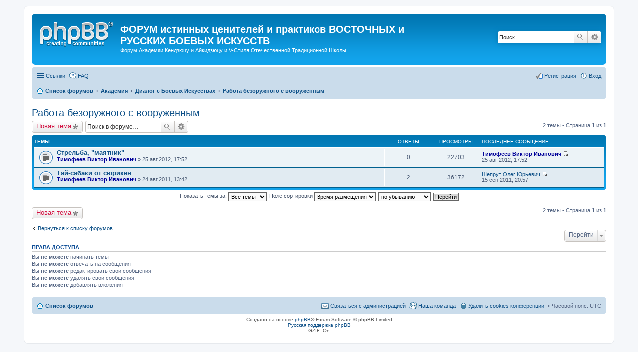

--- FILE ---
content_type: text/html; charset=UTF-8
request_url: http://www.forum.muto.ru/viewforum.php?f=25&sid=0ba15629f0c16c7761b9a136e32d4673
body_size: 5657
content:
<!DOCTYPE html>
<html dir="ltr" lang="ru">
<head>
<meta charset="utf-8" />
<meta http-equiv="X-UA-Compatible" content="IE=edge">
<meta name="viewport" content="width=device-width, initial-scale=1" />

<title>Работа безоружного с вооруженным - ФОРУМ истинных ценителей и практиков ВОСТОЧНЫХ и РУССКИХ БОЕВЫХ ИСКУССТВ</title>


	<link rel="canonical" href="http://www.forum.muto.ru/viewforum.php?f=25">

<!--
	phpBB style name: prosilver
	Based on style:   prosilver (this is the default phpBB3 style)
	Original author:  Tom Beddard ( http://www.subBlue.com/ )
	Modified by:
-->

<link href="./styles/prosilver/theme/stylesheet.css?assets_version=12" rel="stylesheet">
<link href="./styles/prosilver/theme/ru/stylesheet.css?assets_version=12" rel="stylesheet">
<link href="./styles/prosilver/theme/responsive.css?assets_version=12" rel="stylesheet" media="all and (max-width: 700px)">



<!--[if lte IE 9]>
	<link href="./styles/prosilver/theme/tweaks.css?assets_version=12" rel="stylesheet">
<![endif]-->





</head>
<body id="phpbb" class="nojs notouch section-viewforum ltr ">


<div id="wrap">
	<a id="top" class="anchor" accesskey="t"></a>
	<div id="page-header">
		<div class="headerbar" role="banner">
			<div class="inner">

			<div id="site-description">
				<a id="logo" class="logo" href="./index.php?sid=fb724d6aad78cfcbdad32740260c9136" title="Список форумов"><span class="imageset site_logo"></span></a>
				<h1>ФОРУМ истинных ценителей и практиков ВОСТОЧНЫХ и РУССКИХ БОЕВЫХ ИСКУССТВ</h1>
				<p>Форум Академии Кендзюцу и Айкидзюцу и V-Стиля Отечественной Традиционной Школы</p>
				<p class="skiplink"><a href="#start_here">Пропустить</a></p>
			</div>

									<div id="search-box" class="search-box search-header" role="search">
				<form action="./search.php?sid=fb724d6aad78cfcbdad32740260c9136" method="get" id="search">
				<fieldset>
					<input name="keywords" id="keywords" type="search" maxlength="128" title="Ключевые слова" class="inputbox search tiny" size="20" value="" placeholder="Поиск…" />
					<button class="button icon-button search-icon" type="submit" title="Поиск">Поиск</button>
					<a href="./search.php?sid=fb724d6aad78cfcbdad32740260c9136" class="button icon-button search-adv-icon" title="Расширенный поиск">Расширенный поиск</a>
					<input type="hidden" name="sid" value="fb724d6aad78cfcbdad32740260c9136" />

				</fieldset>
				</form>
			</div>
			
			</div>
		</div>
				<div class="navbar" role="navigation">
	<div class="inner">

	<ul id="nav-main" class="linklist bulletin" role="menubar">

		<li id="quick-links" class="small-icon responsive-menu dropdown-container" data-skip-responsive="true">
			<a href="#" class="responsive-menu-link dropdown-trigger">Ссылки</a>
			<div class="dropdown hidden">
				<div class="pointer"><div class="pointer-inner"></div></div>
				<ul class="dropdown-contents" role="menu">
					
											<li class="separator"></li>
																								<li class="small-icon icon-search-unanswered"><a href="./search.php?search_id=unanswered&amp;sid=fb724d6aad78cfcbdad32740260c9136" role="menuitem">Темы без ответов</a></li>
						<li class="small-icon icon-search-active"><a href="./search.php?search_id=active_topics&amp;sid=fb724d6aad78cfcbdad32740260c9136" role="menuitem">Активные темы</a></li>
						<li class="separator"></li>
						<li class="small-icon icon-search"><a href="./search.php?sid=fb724d6aad78cfcbdad32740260c9136" role="menuitem">Поиск</a></li>
					
											<li class="separator"></li>
												<li class="small-icon icon-team"><a href="./memberlist.php?mode=team&amp;sid=fb724d6aad78cfcbdad32740260c9136" role="menuitem">Наша команда</a></li>										<li class="separator"></li>

									</ul>
			</div>
		</li>

				<li class="small-icon icon-faq" data-skip-responsive="true"><a href="./faq.php?sid=fb724d6aad78cfcbdad32740260c9136" rel="help" title="Часто задаваемые вопросы" role="menuitem">FAQ</a></li>
						
			<li class="small-icon icon-logout rightside"  data-skip-responsive="true"><a href="./ucp.php?mode=login&amp;sid=fb724d6aad78cfcbdad32740260c9136" title="Вход" accesskey="x" role="menuitem">Вход</a></li>
					<li class="small-icon icon-register rightside" data-skip-responsive="true"><a href="./ucp.php?mode=register&amp;sid=fb724d6aad78cfcbdad32740260c9136" role="menuitem">Регистрация</a></li>
						</ul>

	<ul id="nav-breadcrumbs" class="linklist navlinks" role="menubar">
						<li class="small-icon icon-home breadcrumbs">
									<span class="crumb" itemtype="http://data-vocabulary.org/Breadcrumb" itemscope=""><a href="./index.php?sid=fb724d6aad78cfcbdad32740260c9136" accesskey="h" data-navbar-reference="index" itemprop="url"><span itemprop="title">Список форумов</span></a></span>
											<span class="crumb" itemtype="http://data-vocabulary.org/Breadcrumb" itemscope="" data-forum-id="3"><a href="./viewforum.php?f=3&amp;sid=fb724d6aad78cfcbdad32740260c9136" itemprop="url"><span itemprop="title">Академия</span></a></span>
															<span class="crumb" itemtype="http://data-vocabulary.org/Breadcrumb" itemscope="" data-forum-id="5"><a href="./viewforum.php?f=5&amp;sid=fb724d6aad78cfcbdad32740260c9136" itemprop="url"><span itemprop="title">Диалог о Боевых Искусствах</span></a></span>
															<span class="crumb" itemtype="http://data-vocabulary.org/Breadcrumb" itemscope="" data-forum-id="25"><a href="./viewforum.php?f=25&amp;sid=fb724d6aad78cfcbdad32740260c9136" itemprop="url"><span itemprop="title">Работа безоружного с вооруженным</span></a></span>
												</li>
		
					<li class="rightside responsive-search" style="display: none;"><a href="./search.php?sid=fb724d6aad78cfcbdad32740260c9136" title="Параметры расширенного поиска" role="menuitem">Поиск</a></li>
			</ul>

	</div>
</div>
	</div>

	
	<a id="start_here" class="anchor"></a>
	<div id="page-body" role="main">
		
		<h2 class="forum-title"><a href="./viewforum.php?f=25&amp;sid=fb724d6aad78cfcbdad32740260c9136">Работа безоружного с вооруженным</a></h2>



	<div class="action-bar top">

			<div class="buttons">
			
			<a href="./posting.php?mode=post&amp;f=25&amp;sid=fb724d6aad78cfcbdad32740260c9136" class="button icon-button post-icon" title="Новая тема">
				Новая тема			</a>

					</div>
	
			<div class="search-box" role="search">
			<form method="get" id="forum-search" action="./search.php?sid=fb724d6aad78cfcbdad32740260c9136">
			<fieldset>
				<input class="inputbox search tiny" type="search" name="keywords" id="search_keywords" size="20" placeholder="Поиск в форуме…" />
				<button class="button icon-button search-icon" type="submit" title="Поиск">Поиск</button>
				<a href="./search.php?sid=fb724d6aad78cfcbdad32740260c9136" class="button icon-button search-adv-icon" title="Расширенный поиск">Расширенный поиск</a>
				<input type="hidden" name="fid[0]" value="25" />
<input type="hidden" name="sid" value="fb724d6aad78cfcbdad32740260c9136" />

			</fieldset>
			</form>
		</div>
	
	<div class="pagination">
				2 темы
					&bull; Страница <strong>1</strong> из <strong>1</strong>
			</div>

	</div>



	
			<div class="forumbg">
		<div class="inner">
		<ul class="topiclist">
			<li class="header">
				<dl class="icon">
					<dt><div class="list-inner">Темы</div></dt>
					<dd class="posts">Ответы</dd>
					<dd class="views">Просмотры</dd>
					<dd class="lastpost"><span>Последнее сообщение</span></dd>
				</dl>
			</li>
		</ul>
		<ul class="topiclist topics">
	
				<li class="row bg1">
						<dl class="icon topic_read">
				<dt title="Нет непрочитанных сообщений">
										<div class="list-inner">
												<a href="./viewtopic.php?f=25&amp;t=236&amp;sid=fb724d6aad78cfcbdad32740260c9136" class="topictitle">Стрельба, &quot;маятник&quot;</a>
																		<br />

												<div class="responsive-show" style="display: none;">
							Последнее сообщение  <a href="./memberlist.php?mode=viewprofile&amp;u=59&amp;sid=fb724d6aad78cfcbdad32740260c9136" style="color: #000099;" class="username-coloured">Тимофеев Виктор Иванович</a> &laquo; <a href="./viewtopic.php?f=25&amp;t=236&amp;p=1531&amp;sid=fb724d6aad78cfcbdad32740260c9136#p1531" title="Перейти к последнему сообщению">25 авг 2012, 17:52</a>
													</div>
												
						
						<div class="responsive-hide">
																					 <a href="./memberlist.php?mode=viewprofile&amp;u=59&amp;sid=fb724d6aad78cfcbdad32740260c9136" style="color: #000099;" class="username-coloured">Тимофеев Виктор Иванович</a> &raquo; 25 авг 2012, 17:52
													</div>

											</div>
				</dt>
				<dd class="posts">0 <dfn>Ответы</dfn></dd>
				<dd class="views">22703 <dfn>Просмотры</dfn></dd>
				<dd class="lastpost"><span><dfn>Последнее сообщение </dfn> <a href="./memberlist.php?mode=viewprofile&amp;u=59&amp;sid=fb724d6aad78cfcbdad32740260c9136" style="color: #000099;" class="username-coloured">Тимофеев Виктор Иванович</a>
					<a href="./viewtopic.php?f=25&amp;t=236&amp;p=1531&amp;sid=fb724d6aad78cfcbdad32740260c9136#p1531" title="Перейти к последнему сообщению"><span class="imageset icon_topic_latest" title="Перейти к последнему сообщению">Перейти к последнему сообщению</span></a> <br />25 авг 2012, 17:52</span>
				</dd>
			</dl>
					</li>
		
	

	
	
				<li class="row bg2">
						<dl class="icon topic_read">
				<dt title="Нет непрочитанных сообщений">
										<div class="list-inner">
												<a href="./viewtopic.php?f=25&amp;t=128&amp;sid=fb724d6aad78cfcbdad32740260c9136" class="topictitle">Тай-сабаки от сюрикен</a>
																		<br />

												<div class="responsive-show" style="display: none;">
							Последнее сообщение  <a href="./memberlist.php?mode=viewprofile&amp;u=72&amp;sid=fb724d6aad78cfcbdad32740260c9136" class="username">Шепрут Олег Юрьевич</a> &laquo; <a href="./viewtopic.php?f=25&amp;t=128&amp;p=443&amp;sid=fb724d6aad78cfcbdad32740260c9136#p443" title="Перейти к последнему сообщению">15 сен 2011, 20:57</a>
													</div>
						<span class="responsive-show left-box" style="display: none;">Ответы: <strong>2</strong></span>						
						
						<div class="responsive-hide">
																					 <a href="./memberlist.php?mode=viewprofile&amp;u=59&amp;sid=fb724d6aad78cfcbdad32740260c9136" style="color: #000099;" class="username-coloured">Тимофеев Виктор Иванович</a> &raquo; 24 авг 2011, 13:42
													</div>

											</div>
				</dt>
				<dd class="posts">2 <dfn>Ответы</dfn></dd>
				<dd class="views">36172 <dfn>Просмотры</dfn></dd>
				<dd class="lastpost"><span><dfn>Последнее сообщение </dfn> <a href="./memberlist.php?mode=viewprofile&amp;u=72&amp;sid=fb724d6aad78cfcbdad32740260c9136" class="username">Шепрут Олег Юрьевич</a>
					<a href="./viewtopic.php?f=25&amp;t=128&amp;p=443&amp;sid=fb724d6aad78cfcbdad32740260c9136#p443" title="Перейти к последнему сообщению"><span class="imageset icon_topic_latest" title="Перейти к последнему сообщению">Перейти к последнему сообщению</span></a> <br />15 сен 2011, 20:57</span>
				</dd>
			</dl>
					</li>
		
				</ul>
		</div>
	</div>
	

	<form method="post" action="./viewforum.php?f=25&amp;sid=fb724d6aad78cfcbdad32740260c9136">
		<fieldset class="display-options">
				<label>Показать темы за: <select name="st" id="st"><option value="0" selected="selected">Все темы</option><option value="1">1 день</option><option value="7">7 дней</option><option value="14">2 недели</option><option value="30">1 месяц</option><option value="90">3 месяца</option><option value="180">6 месяцев</option><option value="365">1 год</option></select></label>
			<label>Поле сортировки <select name="sk" id="sk"><option value="a">Автор</option><option value="t" selected="selected">Время размещения</option><option value="r">Ответы</option><option value="s">Заголовок</option><option value="v">Просмотры</option></select></label>
			<label><select name="sd" id="sd"><option value="a">по возрастанию</option><option value="d" selected="selected">по убыванию</option></select></label>
			<input type="submit" name="sort" value="Перейти" class="button2" />
			</fieldset>
	</form>
	<hr />

	<div class="action-bar bottom">
					<div class="buttons">
				
				<a href="./posting.php?mode=post&amp;f=25&amp;sid=fb724d6aad78cfcbdad32740260c9136" class="button icon-button post-icon" title="Новая тема">
					Новая тема				</a>

							</div>
		
		<div class="pagination">
						2 темы
							 &bull; Страница <strong>1</strong> из <strong>1</strong>
					</div>
	</div>


	<p class="jumpbox-return"><a href="./index.php?sid=fb724d6aad78cfcbdad32740260c9136" class="left-box arrow-left" accesskey="r">Вернуться к списку форумов</a></p>


	<div class="dropdown-container dropdown-container-right dropdown-up dropdown-left dropdown-button-control" id="jumpbox">
		<span title="Перейти" class="dropdown-trigger button dropdown-select">
			Перейти		</span>
		<div class="dropdown hidden">
			<div class="pointer"><div class="pointer-inner"></div></div>
			<ul class="dropdown-contents">
																			<li><a href="./viewforum.php?f=3&amp;sid=fb724d6aad78cfcbdad32740260c9136">Академия</a></li>
																<li>&nbsp; &nbsp;<a href="./viewforum.php?f=34&amp;sid=fb724d6aad78cfcbdad32740260c9136">Вместо вступления!</a></li>
																<li>&nbsp; &nbsp;&nbsp; &nbsp;<a href="./viewforum.php?f=45&amp;sid=fb724d6aad78cfcbdad32740260c9136">Почему меня не регистрируют на форуме!?</a></li>
																<li>&nbsp; &nbsp;<a href="./viewforum.php?f=5&amp;sid=fb724d6aad78cfcbdad32740260c9136">Диалог о Боевых Искусствах</a></li>
																<li>&nbsp; &nbsp;&nbsp; &nbsp;<a href="./viewforum.php?f=26&amp;sid=fb724d6aad78cfcbdad32740260c9136">Родина, Вооруженные Силы РФ, ДОСААФ, ...</a></li>
																<li>&nbsp; &nbsp;&nbsp; &nbsp;<a href="./viewforum.php?f=23&amp;sid=fb724d6aad78cfcbdad32740260c9136">Фехтование клинковым оружием и подручными средствами</a></li>
																<li>&nbsp; &nbsp;&nbsp; &nbsp;<a href="./viewforum.php?f=24&amp;sid=fb724d6aad78cfcbdad32740260c9136">Рукопашный бой</a></li>
																<li>&nbsp; &nbsp;&nbsp; &nbsp;<a href="./viewforum.php?f=25&amp;sid=fb724d6aad78cfcbdad32740260c9136">Работа безоружного с вооруженным</a></li>
																<li>&nbsp; &nbsp;&nbsp; &nbsp;<a href="./viewforum.php?f=27&amp;sid=fb724d6aad78cfcbdad32740260c9136">Стрельба, метание, вращение предметов и прочее</a></li>
																<li>&nbsp; &nbsp;&nbsp; &nbsp;<a href="./viewforum.php?f=28&amp;sid=fb724d6aad78cfcbdad32740260c9136">Интересные истории, фильмы, видеоролики, фразы, ...</a></li>
																<li>&nbsp; &nbsp;&nbsp; &nbsp;<a href="./viewforum.php?f=35&amp;sid=fb724d6aad78cfcbdad32740260c9136">Наследие великих мастеров</a></li>
																<li>&nbsp; &nbsp;<a href="./viewforum.php?f=13&amp;sid=fb724d6aad78cfcbdad32740260c9136">Новости, Планы, Истории Успеха.</a></li>
																<li>&nbsp; &nbsp;<a href="./viewforum.php?f=17&amp;sid=fb724d6aad78cfcbdad32740260c9136">ВСЁ об Академии, Рю и Стиле.</a></li>
																<li>&nbsp; &nbsp;<a href="./viewforum.php?f=18&amp;sid=fb724d6aad78cfcbdad32740260c9136">Здоровье, Питание, Образ Жизни ...</a></li>
																<li>&nbsp; &nbsp;<a href="./viewforum.php?f=20&amp;sid=fb724d6aad78cfcbdad32740260c9136">Цивилизации, астральные и другие нетрадиционные аспекты</a></li>
																<li>&nbsp; &nbsp;<a href="./viewforum.php?f=30&amp;sid=fb724d6aad78cfcbdad32740260c9136">Восточная культура</a></li>
																<li>&nbsp; &nbsp;<a href="./viewforum.php?f=40&amp;sid=fb724d6aad78cfcbdad32740260c9136">Статьи</a></li>
																<li>&nbsp; &nbsp;<a href="./viewforum.php?f=46&amp;sid=fb724d6aad78cfcbdad32740260c9136">Мастер-класс Виктора Тимофеева</a></li>
																<li>&nbsp; &nbsp;<a href="./viewforum.php?f=52&amp;sid=fb724d6aad78cfcbdad32740260c9136">Социум, лохотрон и пр. о самообороне, БИ и БЕ.</a></li>
																<li>&nbsp; &nbsp;<a href="./viewforum.php?f=56&amp;sid=fb724d6aad78cfcbdad32740260c9136">Отечество</a></li>
																<li>&nbsp; &nbsp;<a href="./viewforum.php?f=60&amp;sid=fb724d6aad78cfcbdad32740260c9136">Геополитика</a></li>
																<li><a href="./viewforum.php?f=37&amp;sid=fb724d6aad78cfcbdad32740260c9136">Подростковая группа</a></li>
																<li>&nbsp; &nbsp;<a href="./viewforum.php?f=38&amp;sid=fb724d6aad78cfcbdad32740260c9136">Новости для подростковой группы</a></li>
																<li><a href="./viewforum.php?f=7&amp;sid=fb724d6aad78cfcbdad32740260c9136">Ученики старшей группы</a></li>
																<li>&nbsp; &nbsp;<a href="./viewforum.php?f=8&amp;sid=fb724d6aad78cfcbdad32740260c9136">Новости для Учеников</a></li>
																<li>&nbsp; &nbsp;<a href="./viewforum.php?f=16&amp;sid=fb724d6aad78cfcbdad32740260c9136">Летняя База Син Кагэ Муто рю</a></li>
																<li>&nbsp; &nbsp;<a href="./viewforum.php?f=19&amp;sid=fb724d6aad78cfcbdad32740260c9136">Катори Синто рю</a></li>
																<li>&nbsp; &nbsp;<a href="./viewforum.php?f=21&amp;sid=fb724d6aad78cfcbdad32740260c9136">Син Кагэ рю</a></li>
																<li>&nbsp; &nbsp;<a href="./viewforum.php?f=22&amp;sid=fb724d6aad78cfcbdad32740260c9136">О практике в нашей и других школах</a></li>
																<li>&nbsp; &nbsp;<a href="./viewforum.php?f=29&amp;sid=fb724d6aad78cfcbdad32740260c9136">ДОСААФ, Вооруженные Силы РФ и другое</a></li>
																<li>&nbsp; &nbsp;<a href="./viewforum.php?f=31&amp;sid=fb724d6aad78cfcbdad32740260c9136">Потоки и список учеников и групп Академии Кобудзюцу и Айкидзюцу</a></li>
																<li>&nbsp; &nbsp;<a href="./viewforum.php?f=32&amp;sid=fb724d6aad78cfcbdad32740260c9136">Новый сайт</a></li>
																<li>&nbsp; &nbsp;<a href="./viewforum.php?f=33&amp;sid=fb724d6aad78cfcbdad32740260c9136">Практика айки</a></li>
																<li>&nbsp; &nbsp;<a href="./viewforum.php?f=36&amp;sid=fb724d6aad78cfcbdad32740260c9136">Тест 50 боёв</a></li>
																<li>&nbsp; &nbsp;<a href="./viewforum.php?f=39&amp;sid=fb724d6aad78cfcbdad32740260c9136">Практика V-Стиля</a></li>
																<li>&nbsp; &nbsp;<a href="./viewforum.php?f=41&amp;sid=fb724d6aad78cfcbdad32740260c9136">Стиль Чэнь</a></li>
																<li>&nbsp; &nbsp;<a href="./viewforum.php?f=42&amp;sid=fb724d6aad78cfcbdad32740260c9136">Просто видео</a></li>
																<li>&nbsp; &nbsp;<a href="./viewforum.php?f=43&amp;sid=fb724d6aad78cfcbdad32740260c9136">Узлы японские, морские и пр.</a></li>
																<li>&nbsp; &nbsp;<a href="./viewforum.php?f=44&amp;sid=fb724d6aad78cfcbdad32740260c9136">Интересные статьи</a></li>
																<li>&nbsp; &nbsp;&nbsp; &nbsp;<a href="./viewforum.php?f=49&amp;sid=fb724d6aad78cfcbdad32740260c9136">О Руси, России и Мировом поряке (версии)</a></li>
																<li>&nbsp; &nbsp;<a href="./viewforum.php?f=47&amp;sid=fb724d6aad78cfcbdad32740260c9136">Иайдо и иайдзюцу</a></li>
																<li>&nbsp; &nbsp;<a href="./viewforum.php?f=48&amp;sid=fb724d6aad78cfcbdad32740260c9136">Боевые ножи</a></li>
																<li>&nbsp; &nbsp;<a href="./viewforum.php?f=54&amp;sid=fb724d6aad78cfcbdad32740260c9136">кен-дзюцу</a></li>
																<li>&nbsp; &nbsp;<a href="./viewforum.php?f=55&amp;sid=fb724d6aad78cfcbdad32740260c9136">Оно-ха итто рю</a></li>
																<li>&nbsp; &nbsp;<a href="./viewforum.php?f=51&amp;sid=fb724d6aad78cfcbdad32740260c9136">Аттестации</a></li>
										</ul>
		</div>
	</div>



	<div class="stat-block permissions">
		<h3>Права доступа</h3>
		<p>Вы <strong>не можете</strong> начинать темы<br />Вы <strong>не можете</strong> отвечать на сообщения<br />Вы <strong>не можете</strong> редактировать свои сообщения<br />Вы <strong>не можете</strong> удалять свои сообщения<br />Вы <strong>не можете</strong> добавлять вложения<br /></p>
	</div>

			</div>


<div id="page-footer" role="contentinfo">
	<div class="navbar" role="navigation">
	<div class="inner">

	<ul id="nav-footer" class="linklist bulletin" role="menubar">
		<li class="small-icon icon-home breadcrumbs">
									<span class="crumb"><a href="./index.php?sid=fb724d6aad78cfcbdad32740260c9136" data-navbar-reference="index">Список форумов</a></span>
					</li>
		
				<li class="rightside">Часовой пояс: <abbr title="UTC">UTC</abbr></li>
							<li class="small-icon icon-delete-cookies rightside"><a href="./ucp.php?mode=delete_cookies&amp;sid=fb724d6aad78cfcbdad32740260c9136" data-ajax="true" data-refresh="true" role="menuitem">Удалить cookies конференции</a></li>
									<li class="small-icon icon-team rightside" data-last-responsive="true"><a href="./memberlist.php?mode=team&amp;sid=fb724d6aad78cfcbdad32740260c9136" role="menuitem">Наша команда</a></li>				<li class="small-icon icon-contact rightside" data-last-responsive="true"><a href="./memberlist.php?mode=contactadmin&amp;sid=fb724d6aad78cfcbdad32740260c9136" role="menuitem">Связаться с администрацией</a></li>	</ul>

	</div>
</div>

	<div class="copyright">
				Создано на основе <a href="https://www.phpbb.com/">phpBB</a>&reg; Forum Software &copy; phpBB Limited
		<br /><a href='http://www.phpbbguru.net/'>Русская поддержка phpBB</a>				<br />GZIP: On			</div>

	<div id="darkenwrapper" data-ajax-error-title="Ошибка AJAX" data-ajax-error-text="При обработке запроса произошла ошибка." data-ajax-error-text-abort="Запрос прерван пользователем." data-ajax-error-text-timeout="Время запроса истекло; повторите попытку." data-ajax-error-text-parsererror="При выполнении запроса возникла непредвиденная ошибка, и сервер вернул неверный ответ.">
		<div id="darken">&nbsp;</div>
	</div>

	<div id="phpbb_alert" class="phpbb_alert" data-l-err="Ошибка" data-l-timeout-processing-req="Время выполнения запроса истекло.">
		<a href="#" class="alert_close"></a>
		<h3 class="alert_title">&nbsp;</h3><p class="alert_text"></p>
	</div>
	<div id="phpbb_confirm" class="phpbb_alert">
		<a href="#" class="alert_close"></a>
		<div class="alert_text"></div>
	</div>
</div>

</div>

<div>
	<a id="bottom" class="anchor" accesskey="z"></a>
	<img src="./cron.php?cron_type=cron.task.core.tidy_cache&amp;sid=fb724d6aad78cfcbdad32740260c9136" width="1" height="1" alt="cron" /></div>

<script type="text/javascript" src="./assets/javascript/jquery.min.js?assets_version=12"></script>
<script type="text/javascript" src="./assets/javascript/core.js?assets_version=12"></script>


<script type="text/javascript" src="./styles/prosilver/template/forum_fn.js?assets_version=12"></script>

<script type="text/javascript" src="./styles/prosilver/template/ajax.js?assets_version=12"></script>




</body>
</html>
